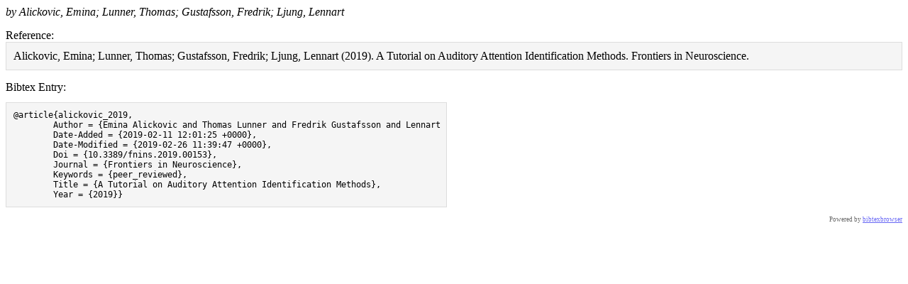

--- FILE ---
content_type: text/html; charset=UTF-8
request_url: http://audition.ens.fr/cocoha2/publis/bibtexbrowser.php?key=alickovic_2019&bib=cocoha.bib
body_size: 2727
content:
<!DOCTYPE html PUBLIC "-//W3C//DTD XHTML 1.0 Transitional//EN" "http://www.w3.org/TR/xhtml1/DTD/xhtml1-transitional.dtd">
<html xmlns="http://www.w3.org/1999/xhtml">
<head>
<meta http-equiv="Content-Type" content="text/html; charset=UTF-8"/>
<meta name="generator" content="bibtexbrowser v20140307" />
<meta name="citation_title" content="A Tutorial on Auditory Attention Identification Methods"/>
<meta name="citation_authors" content="Alickovic, Emina; Lunner, Thomas; Gustafsson, Fredrik; Ljung, Lennart"/>
<meta name="citation_author" content="Alickovic, Emina"/>
<meta name="citation_author" content="Lunner, Thomas"/>
<meta name="citation_author" content="Gustafsson, Fredrik"/>
<meta name="citation_author" content="Ljung, Lennart"/>
<meta name="citation_publication_date" content="2019"/>
<meta name="citation_date" content="2019"/>
<meta name="citation_year" content="2019"/>
<meta name="citation_journal_title" content="Frontiers in Neuroscience"/>
<meta name="citation_volume" content=""/>
<meta name="citation_doi" content="10.3389/fnins.2019.00153"/>
<meta name="DC.Title" content="A Tutorial on Auditory Attention Identification Methods"/>
<meta name="DC.Creator" content="Alickovic, Emina"/>
<meta name="DC.Creator" content="Lunner, Thomas"/>
<meta name="DC.Creator" content="Gustafsson, Fredrik"/>
<meta name="DC.Creator" content="Ljung, Lennart"/>
<meta name="DC.Issued" content="2019"/>
<title>A Tutorial on Auditory Attention Identification Methods (bibtex)</title><style type="text/css"><!--  
.hangingindent {
    padding-left: 22px ;
    text-indent: -22px ;
}

/* title */
.bibtitle { font-weight:bold; } 
.bibmenu {display:none} /* disables the [bibtex] and the like */

/* author */
.bibauthor { /* nothing by default */ }
/* booktitle (e.g. proceedings title, journal name, etc )*/
.bibbooktitle { font-style:italic; }
/* publisher */
.bibpublisher { /* nothing by default */ }


/* 1st level headers, equivalent H1  */
.rheader {
  color: #003366;
  font-size: large;
  font-weight: bold;
}
.rheader {display:none} /* AdC - suppress the initial header

/* 2nd level headers, equivalent H2  */
/* Adc - original: 
.sheader {
  font-weight: bold;
  background-color: #003366;
  color: #ffffff;
  padding: 2px;
  margin-bottom: 0px;
  margin-top: 7px;
  border-bottom: #ff6633 2px solid;
}*/

.sheader {
  font-weight: bold;
  background-color: #dddddd;
  color: #003366;
  padding: 2px;
  margin-bottom: 0px;
  margin-top: 7px;
  border-bottom: #fffff 2px solid;

}

/* 3rd level headers, equivalent H3  */
.theader {
  background-color: #995124;
  color: #FFFFFF;
  padding: 1px 2px 1px 2px;
}

.btb-nav-title {   
  background-color: #995124;
  color: #FFFFFF;
  padding: 1px 2px 1px 2px;
}

.menu {
  font-size: x-small;
  background-color: #EFDDB4;
  padding: 0px;
  border: 1px solid #000000;
  margin: 0px;
}
.menu a {
  text-decoration: none;
  color: #003366;
}
.menu a:hover {
  color: #ff6633;
}

dd {
  display: inline; /* for <dt> if BIBTEXBROWSER_LAYOUT='definition' */
}

.bibitem {
  margin-left:5px;
}

.bibref {
  padding:7px;
  padding-left:15px;
  vertical-align:text-top; 
  display: inline; /* for <dt> if BIBTEXBROWSER_LAYOUT='definition' */
}

.result {
  border: 1px solid #000000;
  margin:0px;
  background-color: #ffffff;
  width:100%;
}
.result a {
  text-decoration: none;
  color: #469AF8;
}

.result a:hover {
  color: #ff6633;
}

.input_box{
  margin-bottom : 2px;
}
.mini_se {
  border: none 0;
  border-top: 1px dashed #717171;
  height: 1px;
}
.a_name a {
  color:#469AF8;
  width:130px;
}

.rsslink {
  text-decoration: none;
  color:#F88017;
/* could be fancy, see : http://www.feedicons.com/ for icons*/
  /*background-image: url("rss.png"); text-indent: -9999px;*/
}

.purebibtex {
  font-family: monospace;
  font-size: small;
  border: 1px solid #DDDDDD;
  background: none repeat scroll 0 0 #F5F5F5;  
  padding:10px;
  
  overflow:auto;
  width:600px;
  clear:both;
}
.bibentry-by { font-style: italic; }
.bibentry-abstract { margin:15px; }
.bibentry-label { margin-top:15px; }
.bibentry-reference { margin-bottom:15px; padding:10px; background: none repeat scroll 0 0 #F5F5F5; border: 1px solid #DDDDDD; }


.btb-nav { text-align: right; }

 --></style></head>
<body>
<div class="rheader">A Tutorial on Auditory Attention Identification Methods (bibtex)</div><div><div class="bibentry-by">by Alickovic, Emina; Lunner, Thomas; Gustafsson, Fredrik; Ljung, Lennart</div><div class="bibentry-label">Reference:</div><div class="bibentry-reference">Alickovic, Emina; Lunner, Thomas; Gustafsson, Fredrik; Ljung, Lennart (2019). A Tutorial on Auditory Attention Identification Methods. Frontiers in Neuroscience.
</div><div class="bibentry-label">Bibtex Entry:</div><pre class="purebibtex">@article{alickovic_2019,
	Author = {Emina Alickovic and Thomas Lunner and Fredrik Gustafsson and Lennart Ljung},
	Date-Added = {2019-02-11 12:01:25 +0000},
	Date-Modified = {2019-02-26 11:39:47 +0000},
	Doi = {10.3389/fnins.2019.00153},
	Journal = {Frontiers in Neuroscience},
	Keywords = {peer_reviewed},
	Title = {A Tutorial on Auditory Attention Identification Methods},
	Year = {2019}}</pre><span class="Z3988" title="ctx_ver=Z39.88-2004&amp;rft_val_fmt=info%3Aofi%2Ffmt%3Akev%3Amtx%3Ajournal&amp;rft.atitle=A+Tutorial+on+Auditory+Attention+Identification+Methods&amp;rft.jtitle=Frontiers+in+Neuroscience&amp;rft.volume=&amp;rft.issue=&amp;rft.pub=&amp;rft_id=info%3Adoi%2F10.3389%2Ffnins.2019.00153&amp;rfr_id=info%3Asid%2Faudition-backend.ens.fr%3Acocoha.bib&amp;rft.date=2019&amp;rft.au=Alickovic%2C+Emina&amp;rft.au=Lunner%2C+Thomas&amp;rft.au=Gustafsson%2C+Fredrik&amp;rft.au=Ljung%2C+Lennart"></span></div>
<div style="text-align:right;font-size: xx-small;opacity: 0.6;" class="poweredby"><!-- If you like bibtexbrowser, thanks to keep the link :-) -->Powered by <a href="http://www.monperrus.net/martin/bibtexbrowser/">bibtexbrowser</a><!--v20140307--></div>
<script type="text/javascript" src="http://code.jquery.com/jquery-1.5.1.min.js"></script> 
<script type="text/javascript" ><!--
// Javascript progressive enhancement for bibtexbrowser
$('a.biburl').each(function() { // for each url "[bibtex]"
  var biburl = $(this);
  if (biburl.attr('bibtexbrowser') === undefined)
  {
  biburl.click(function(ev) { // we change the click semantics
    ev.preventDefault(); // no open url
    if (biburl.nextAll('pre').length == 0) { // we don't have yet the bibtex data
      var bibtexEntryUrl = $(this).attr('href');
      $.ajax({url: bibtexEntryUrl,  dataType: 'xml', success: function (data) { // we download it
        // elem is the element containing bibtex entry, creating a new element is required for Chrome and IE
        var elem = $('<pre class="purebibtex"/>');         
        elem.text($('.purebibtex', data).text()); // both text() are required for IE
        // we add a link so that users clearly see that even with AJAX
        // there is still one URL per paper (which is important for crawlers and metadata)
        elem.append(
           $('<div>%% Bibtex entry URL: <a href="'+bibtexEntryUrl+'">'+bibtexEntryUrl+'</a></div>')
           ).appendTo(biburl.parent());
      }, error: function() {window.location.href = biburl.attr('href');}});
    } else {biburl.nextAll('pre').toggle();}  // we toggle the view    
  });
  biburl.attr('bibtexbrowser','done');
  } // end if biburl.bibtexbrowser;
});


--></script></body>
</html>


